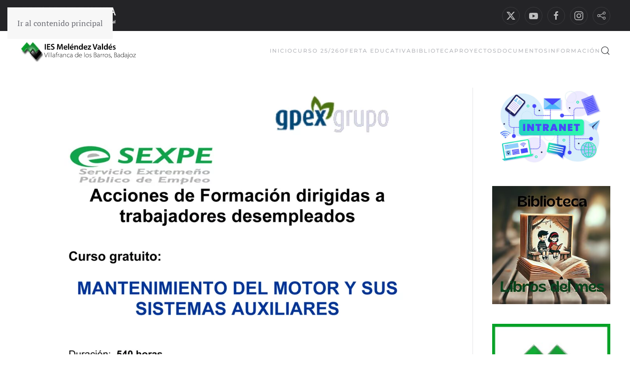

--- FILE ---
content_type: text/html; charset=UTF-8
request_url: https://iesmelendezval.educarex.es/curso-sexpe-en-el-ies-melendez-valdes/
body_size: 16222
content:
<!DOCTYPE html>
<html lang="es">
    <head>
        <meta charset="UTF-8">
        <meta name="viewport" content="width=device-width, initial-scale=1">
        <link rel="icon" href="/iesmelendezval/wp-content/uploads/sites/13/2023/04/MV3.png" sizes="any">
                <link rel="apple-touch-icon" href="/iesmelendezval/wp-content/themes/yootheme/packages/theme-wordpress/assets/images/apple-touch-icon.png">
                <title>Curso SEXPE en el IES Meléndez Valdés &#8211; IES Meléndez Valdés</title>
<meta name='robots' content='max-image-preview:large' />
<link rel='dns-prefetch' href='//ies.educarex.es' />
<link rel='dns-prefetch' href='//www.googletagmanager.com' />
<link rel="alternate" type="application/rss+xml" title="IES Meléndez Valdés &raquo; Feed" href="https://iesmelendezval.educarex.es/feed/" />
<link rel="alternate" type="text/calendar" title="IES Meléndez Valdés &raquo; iCal Feed" href="https://iesmelendezval.educarex.es/neventos/?ical=1" />
<link rel="alternate" title="oEmbed (JSON)" type="application/json+oembed" href="https://iesmelendezval.educarex.es/wp-json/oembed/1.0/embed?url=https%3A%2F%2Fiesmelendezval.educarex.es%2Fcurso-sexpe-en-el-ies-melendez-valdes%2F" />
<link rel="alternate" title="oEmbed (XML)" type="text/xml+oembed" href="https://iesmelendezval.educarex.es/wp-json/oembed/1.0/embed?url=https%3A%2F%2Fiesmelendezval.educarex.es%2Fcurso-sexpe-en-el-ies-melendez-valdes%2F&#038;format=xml" />
<style id='wp-emoji-styles-inline-css'>

	img.wp-smiley, img.emoji {
		display: inline !important;
		border: none !important;
		box-shadow: none !important;
		height: 1em !important;
		width: 1em !important;
		margin: 0 0.07em !important;
		vertical-align: -0.1em !important;
		background: none !important;
		padding: 0 !important;
	}
/*# sourceURL=wp-emoji-styles-inline-css */
</style>
<link rel='stylesheet' id='wp-block-library-css' href='https://iesmelendezval.educarex.es/wp-includes/css/dist/block-library/style.min.css?ver=6.9' media='all' />
<style id='global-styles-inline-css'>
:root{--wp--preset--aspect-ratio--square: 1;--wp--preset--aspect-ratio--4-3: 4/3;--wp--preset--aspect-ratio--3-4: 3/4;--wp--preset--aspect-ratio--3-2: 3/2;--wp--preset--aspect-ratio--2-3: 2/3;--wp--preset--aspect-ratio--16-9: 16/9;--wp--preset--aspect-ratio--9-16: 9/16;--wp--preset--color--black: #000000;--wp--preset--color--cyan-bluish-gray: #abb8c3;--wp--preset--color--white: #ffffff;--wp--preset--color--pale-pink: #f78da7;--wp--preset--color--vivid-red: #cf2e2e;--wp--preset--color--luminous-vivid-orange: #ff6900;--wp--preset--color--luminous-vivid-amber: #fcb900;--wp--preset--color--light-green-cyan: #7bdcb5;--wp--preset--color--vivid-green-cyan: #00d084;--wp--preset--color--pale-cyan-blue: #8ed1fc;--wp--preset--color--vivid-cyan-blue: #0693e3;--wp--preset--color--vivid-purple: #9b51e0;--wp--preset--gradient--vivid-cyan-blue-to-vivid-purple: linear-gradient(135deg,rgb(6,147,227) 0%,rgb(155,81,224) 100%);--wp--preset--gradient--light-green-cyan-to-vivid-green-cyan: linear-gradient(135deg,rgb(122,220,180) 0%,rgb(0,208,130) 100%);--wp--preset--gradient--luminous-vivid-amber-to-luminous-vivid-orange: linear-gradient(135deg,rgb(252,185,0) 0%,rgb(255,105,0) 100%);--wp--preset--gradient--luminous-vivid-orange-to-vivid-red: linear-gradient(135deg,rgb(255,105,0) 0%,rgb(207,46,46) 100%);--wp--preset--gradient--very-light-gray-to-cyan-bluish-gray: linear-gradient(135deg,rgb(238,238,238) 0%,rgb(169,184,195) 100%);--wp--preset--gradient--cool-to-warm-spectrum: linear-gradient(135deg,rgb(74,234,220) 0%,rgb(151,120,209) 20%,rgb(207,42,186) 40%,rgb(238,44,130) 60%,rgb(251,105,98) 80%,rgb(254,248,76) 100%);--wp--preset--gradient--blush-light-purple: linear-gradient(135deg,rgb(255,206,236) 0%,rgb(152,150,240) 100%);--wp--preset--gradient--blush-bordeaux: linear-gradient(135deg,rgb(254,205,165) 0%,rgb(254,45,45) 50%,rgb(107,0,62) 100%);--wp--preset--gradient--luminous-dusk: linear-gradient(135deg,rgb(255,203,112) 0%,rgb(199,81,192) 50%,rgb(65,88,208) 100%);--wp--preset--gradient--pale-ocean: linear-gradient(135deg,rgb(255,245,203) 0%,rgb(182,227,212) 50%,rgb(51,167,181) 100%);--wp--preset--gradient--electric-grass: linear-gradient(135deg,rgb(202,248,128) 0%,rgb(113,206,126) 100%);--wp--preset--gradient--midnight: linear-gradient(135deg,rgb(2,3,129) 0%,rgb(40,116,252) 100%);--wp--preset--font-size--small: 13px;--wp--preset--font-size--medium: 20px;--wp--preset--font-size--large: 36px;--wp--preset--font-size--x-large: 42px;--wp--preset--spacing--20: 0.44rem;--wp--preset--spacing--30: 0.67rem;--wp--preset--spacing--40: 1rem;--wp--preset--spacing--50: 1.5rem;--wp--preset--spacing--60: 2.25rem;--wp--preset--spacing--70: 3.38rem;--wp--preset--spacing--80: 5.06rem;--wp--preset--shadow--natural: 6px 6px 9px rgba(0, 0, 0, 0.2);--wp--preset--shadow--deep: 12px 12px 50px rgba(0, 0, 0, 0.4);--wp--preset--shadow--sharp: 6px 6px 0px rgba(0, 0, 0, 0.2);--wp--preset--shadow--outlined: 6px 6px 0px -3px rgb(255, 255, 255), 6px 6px rgb(0, 0, 0);--wp--preset--shadow--crisp: 6px 6px 0px rgb(0, 0, 0);}:where(.is-layout-flex){gap: 0.5em;}:where(.is-layout-grid){gap: 0.5em;}body .is-layout-flex{display: flex;}.is-layout-flex{flex-wrap: wrap;align-items: center;}.is-layout-flex > :is(*, div){margin: 0;}body .is-layout-grid{display: grid;}.is-layout-grid > :is(*, div){margin: 0;}:where(.wp-block-columns.is-layout-flex){gap: 2em;}:where(.wp-block-columns.is-layout-grid){gap: 2em;}:where(.wp-block-post-template.is-layout-flex){gap: 1.25em;}:where(.wp-block-post-template.is-layout-grid){gap: 1.25em;}.has-black-color{color: var(--wp--preset--color--black) !important;}.has-cyan-bluish-gray-color{color: var(--wp--preset--color--cyan-bluish-gray) !important;}.has-white-color{color: var(--wp--preset--color--white) !important;}.has-pale-pink-color{color: var(--wp--preset--color--pale-pink) !important;}.has-vivid-red-color{color: var(--wp--preset--color--vivid-red) !important;}.has-luminous-vivid-orange-color{color: var(--wp--preset--color--luminous-vivid-orange) !important;}.has-luminous-vivid-amber-color{color: var(--wp--preset--color--luminous-vivid-amber) !important;}.has-light-green-cyan-color{color: var(--wp--preset--color--light-green-cyan) !important;}.has-vivid-green-cyan-color{color: var(--wp--preset--color--vivid-green-cyan) !important;}.has-pale-cyan-blue-color{color: var(--wp--preset--color--pale-cyan-blue) !important;}.has-vivid-cyan-blue-color{color: var(--wp--preset--color--vivid-cyan-blue) !important;}.has-vivid-purple-color{color: var(--wp--preset--color--vivid-purple) !important;}.has-black-background-color{background-color: var(--wp--preset--color--black) !important;}.has-cyan-bluish-gray-background-color{background-color: var(--wp--preset--color--cyan-bluish-gray) !important;}.has-white-background-color{background-color: var(--wp--preset--color--white) !important;}.has-pale-pink-background-color{background-color: var(--wp--preset--color--pale-pink) !important;}.has-vivid-red-background-color{background-color: var(--wp--preset--color--vivid-red) !important;}.has-luminous-vivid-orange-background-color{background-color: var(--wp--preset--color--luminous-vivid-orange) !important;}.has-luminous-vivid-amber-background-color{background-color: var(--wp--preset--color--luminous-vivid-amber) !important;}.has-light-green-cyan-background-color{background-color: var(--wp--preset--color--light-green-cyan) !important;}.has-vivid-green-cyan-background-color{background-color: var(--wp--preset--color--vivid-green-cyan) !important;}.has-pale-cyan-blue-background-color{background-color: var(--wp--preset--color--pale-cyan-blue) !important;}.has-vivid-cyan-blue-background-color{background-color: var(--wp--preset--color--vivid-cyan-blue) !important;}.has-vivid-purple-background-color{background-color: var(--wp--preset--color--vivid-purple) !important;}.has-black-border-color{border-color: var(--wp--preset--color--black) !important;}.has-cyan-bluish-gray-border-color{border-color: var(--wp--preset--color--cyan-bluish-gray) !important;}.has-white-border-color{border-color: var(--wp--preset--color--white) !important;}.has-pale-pink-border-color{border-color: var(--wp--preset--color--pale-pink) !important;}.has-vivid-red-border-color{border-color: var(--wp--preset--color--vivid-red) !important;}.has-luminous-vivid-orange-border-color{border-color: var(--wp--preset--color--luminous-vivid-orange) !important;}.has-luminous-vivid-amber-border-color{border-color: var(--wp--preset--color--luminous-vivid-amber) !important;}.has-light-green-cyan-border-color{border-color: var(--wp--preset--color--light-green-cyan) !important;}.has-vivid-green-cyan-border-color{border-color: var(--wp--preset--color--vivid-green-cyan) !important;}.has-pale-cyan-blue-border-color{border-color: var(--wp--preset--color--pale-cyan-blue) !important;}.has-vivid-cyan-blue-border-color{border-color: var(--wp--preset--color--vivid-cyan-blue) !important;}.has-vivid-purple-border-color{border-color: var(--wp--preset--color--vivid-purple) !important;}.has-vivid-cyan-blue-to-vivid-purple-gradient-background{background: var(--wp--preset--gradient--vivid-cyan-blue-to-vivid-purple) !important;}.has-light-green-cyan-to-vivid-green-cyan-gradient-background{background: var(--wp--preset--gradient--light-green-cyan-to-vivid-green-cyan) !important;}.has-luminous-vivid-amber-to-luminous-vivid-orange-gradient-background{background: var(--wp--preset--gradient--luminous-vivid-amber-to-luminous-vivid-orange) !important;}.has-luminous-vivid-orange-to-vivid-red-gradient-background{background: var(--wp--preset--gradient--luminous-vivid-orange-to-vivid-red) !important;}.has-very-light-gray-to-cyan-bluish-gray-gradient-background{background: var(--wp--preset--gradient--very-light-gray-to-cyan-bluish-gray) !important;}.has-cool-to-warm-spectrum-gradient-background{background: var(--wp--preset--gradient--cool-to-warm-spectrum) !important;}.has-blush-light-purple-gradient-background{background: var(--wp--preset--gradient--blush-light-purple) !important;}.has-blush-bordeaux-gradient-background{background: var(--wp--preset--gradient--blush-bordeaux) !important;}.has-luminous-dusk-gradient-background{background: var(--wp--preset--gradient--luminous-dusk) !important;}.has-pale-ocean-gradient-background{background: var(--wp--preset--gradient--pale-ocean) !important;}.has-electric-grass-gradient-background{background: var(--wp--preset--gradient--electric-grass) !important;}.has-midnight-gradient-background{background: var(--wp--preset--gradient--midnight) !important;}.has-small-font-size{font-size: var(--wp--preset--font-size--small) !important;}.has-medium-font-size{font-size: var(--wp--preset--font-size--medium) !important;}.has-large-font-size{font-size: var(--wp--preset--font-size--large) !important;}.has-x-large-font-size{font-size: var(--wp--preset--font-size--x-large) !important;}
/*# sourceURL=global-styles-inline-css */
</style>

<style id='classic-theme-styles-inline-css'>
/*! This file is auto-generated */
.wp-block-button__link{color:#fff;background-color:#32373c;border-radius:9999px;box-shadow:none;text-decoration:none;padding:calc(.667em + 2px) calc(1.333em + 2px);font-size:1.125em}.wp-block-file__button{background:#32373c;color:#fff;text-decoration:none}
/*# sourceURL=/wp-includes/css/classic-themes.min.css */
</style>
<link rel='stylesheet' id='editorskit-frontend-css' href='https://iesmelendezval.educarex.es/wp-content/plugins/block-options/build/style.build.css?ver=new' media='all' />
<link rel='stylesheet' id='wpos-magnific-style-css' href='https://ies.educarex.es/iesmelendezval/wp-content/plugins/album-and-image-gallery-plus-lightbox-pro/assets/css/magnific-popup.css?ver=1.8' media='all' />
<link rel='stylesheet' id='wpos-ilightbox-style-css' href='https://ies.educarex.es/iesmelendezval/wp-content/plugins/album-and-image-gallery-plus-lightbox-pro/assets/css/lightbox.css?ver=1.8' media='all' />
<link rel='stylesheet' id='wpos-slick-style-css' href='https://ies.educarex.es/iesmelendezval/wp-content/plugins/album-and-image-gallery-plus-lightbox-pro/assets/css/slick.css?ver=1.8' media='all' />
<link rel='stylesheet' id='aigpl-pro-public-css-css' href='https://ies.educarex.es/iesmelendezval/wp-content/plugins/album-and-image-gallery-plus-lightbox-pro/assets/css/aigpl-pro-public.min.css?ver=1.8' media='all' />
<link rel='stylesheet' id='wp-show-posts-css' href='https://iesmelendezval.educarex.es/wp-content/plugins/wp-show-posts/css/wp-show-posts-min.css?ver=1.1.6' media='all' />
<link rel='stylesheet' id='widgetopts-styles-css' href='https://iesmelendezval.educarex.es/wp-content/plugins/widget-options/assets/css/widget-options.css?ver=4.1.3' media='all' />
<link rel='stylesheet' id='chld_thm_cfg_child-css' href='https://iesmelendezval.educarex.es/wp-content/themes/yootheme-educarex/style.css?ver=6.9' media='all' />
<link rel='stylesheet' id='slb_core-css' href='https://iesmelendezval.educarex.es/wp-content/plugins/simple-lightbox/client/css/app.css?ver=2.9.4' media='all' />
<link href="https://ies.educarex.es/iesmelendezval/wp-content/themes/yootheme/css/theme.css?ver=1768214152" rel="stylesheet">

<!-- Fragmento de código de la etiqueta de Google (gtag.js) añadida por Site Kit -->
<!-- Fragmento de código de Google Analytics añadido por Site Kit -->
<script src="https://www.googletagmanager.com/gtag/js?id=GT-K4CRT4D" id="google_gtagjs-js" async></script>
<script id="google_gtagjs-js-after">
window.dataLayer = window.dataLayer || [];function gtag(){dataLayer.push(arguments);}
gtag("set","linker",{"domains":["iesmelendezval.educarex.es"]});
gtag("js", new Date());
gtag("set", "developer_id.dZTNiMT", true);
gtag("config", "GT-K4CRT4D");
//# sourceURL=google_gtagjs-js-after
</script>
<link rel="https://api.w.org/" href="https://iesmelendezval.educarex.es/wp-json/" /><link rel="alternate" title="JSON" type="application/json" href="https://iesmelendezval.educarex.es/wp-json/wp/v2/posts/3001" /><link rel="EditURI" type="application/rsd+xml" title="RSD" href="https://iesmelendezval.educarex.es/xmlrpc.php?rsd" />
<meta name="generator" content="WordPress 6.9" />
<link rel="canonical" href="https://iesmelendezval.educarex.es/curso-sexpe-en-el-ies-melendez-valdes/" />
<link rel='shortlink' href='https://iesmelendezval.educarex.es/?p=3001' />
<meta name="generator" content="Site Kit by Google 1.170.0" /><meta name="tec-api-version" content="v1"><meta name="tec-api-origin" content="https://iesmelendezval.educarex.es"><link rel="alternate" href="https://iesmelendezval.educarex.es/wp-json/tribe/events/v1/" /><noscript><style>.lazyload[data-src]{display:none !important;}</style></noscript><style>.lazyload{background-image:none !important;}.lazyload:before{background-image:none !important;}</style><script src="https://ies.educarex.es/iesmelendezval/wp-content/themes/yootheme/vendor/assets/uikit/dist/js/uikit.min.js?ver=4.5.33"></script>
<script src="https://ies.educarex.es/iesmelendezval/wp-content/themes/yootheme/vendor/assets/uikit/dist/js/uikit-icons-fuse.min.js?ver=4.5.33"></script>
<script src="https://ies.educarex.es/iesmelendezval/wp-content/themes/yootheme/js/theme.js?ver=4.5.33"></script>
<script>window.yootheme ||= {}; var $theme = yootheme.theme = {"i18n":{"close":{"label":"Cerrar","0":"yootheme"},"totop":{"label":"Back to top","0":"yootheme"},"marker":{"label":"Open","0":"yootheme"},"navbarToggleIcon":{"label":"Abrir el men\u00fa","0":"yootheme"},"paginationPrevious":{"label":"P\u00e1gina anterior","0":"yootheme"},"paginationNext":{"label":"P\u00e1gina siguiente","0":"yootheme"},"searchIcon":{"toggle":"B\u00fasqueda abierta","submit":"Enviar b\u00fasqueda"},"slider":{"next":"Diapositiva siguiente","previous":"Diapositiva anterior","slideX":"Diapositiva %s","slideLabel":"%s de %s"},"slideshow":{"next":"Diapositiva siguiente","previous":"Diapositiva anterior","slideX":"Diapositiva %s","slideLabel":"%s de %s"},"lightboxPanel":{"next":"Diapositiva siguiente","previous":"Diapositiva anterior","slideLabel":"%s de %s","close":"Cerrar"}}};</script>
<script>document.addEventListener("DOMContentLoaded", function() {
    // Obtener todos los enlaces con la clase "ect-events-read-more"
    let enlaces = document.querySelectorAll(".ect-events-read-more");

   for (var i = 0; i < enlaces.length; i++) {
      enlaces[i].textContent = "Más información";
    }
  });</script><link rel="icon" href="https://ies.educarex.es/iesmelendezval/wp-content/uploads/sites/13/2025/06/cropped-Plano-32x32.jpg" sizes="32x32" />
<link rel="icon" href="https://ies.educarex.es/iesmelendezval/wp-content/uploads/sites/13/2025/06/cropped-Plano-192x192.jpg" sizes="192x192" />
<link rel="apple-touch-icon" href="https://ies.educarex.es/iesmelendezval/wp-content/uploads/sites/13/2025/06/cropped-Plano-180x180.jpg" />
<meta name="msapplication-TileImage" content="https://ies.educarex.es/iesmelendezval/wp-content/uploads/sites/13/2025/06/cropped-Plano-270x270.jpg" />
		<style id="wp-custom-css">
			

@media (min-width:600px) {
.columna-cuerpo-left{
	flex: 75% !important;
}

.columna-right{
	flex: 25% !important;
}

}
a.mwm_rrss.mwm_twitter{
	background-color:black;
	
}
a:hover.mwm_rrss.mwm_twitter{
	background-color:green;
	
}

.uagb-post-grid .wp-block-button.uagb-post__text.uagb-post__cta .uagb-text-link.wp-block-button__link {
    color: #666666 ;
    background: transparent;
    border-top-width: 1px;
    border-left-width: 1px;
    border-right-width: 1px;
    border-bottom-width: 1px;
    border-top-left-radius: 30px;
    border-top-right-radius: 30px;
    border-bottom-left-radius: 30px;
    border-bottom-right-radius: 30px;
    border-style: solid !important;

}

.uagb-post-grid .wp-block-button.uagb-post__text.uagb-post__cta .uagb-text-link.wp-block-button__link:hover{
	color:#000000;
	text-decoration:none;

}
.tribe-events-widget .tribe-events-widget-events-list__view-more-link {
    color: #2d2e33 !important;
}

.wp-block-file:not(.wp-element-button) {
    font-size: 1em;
}
.ect-rate-area {
    display:none !important;
}


@media only screen and (max-width: 767px) {
  #ect-events-list-content .ect-list-post-left .ect-list-date {
    height: 1em !important;
		opacity:0.7;
		
}
}		</style>
		    </head>
    <body class="wp-singular post-template-default single single-post postid-3001 single-format-standard wp-theme-yootheme wp-child-theme-yootheme-educarex tribe-no-js metaslider-plugin">

        
        <div class="uk-hidden-visually uk-notification uk-notification-top-left uk-width-auto">
            <div class="uk-notification-message">
                <a href="#tm-main" class="uk-link-reset">Ir al contenido principal</a>
            </div>
        </div>

                <div class="tm-page-container uk-clearfix">

            
            
        
        
        <div class="tm-page uk-margin-auto">

                        


<header class="tm-header-mobile uk-hidden@s">


    
        <div class="uk-navbar-container">

            <div class="uk-container uk-container-expand">
                <nav class="uk-navbar" uk-navbar="{&quot;align&quot;:&quot;left&quot;,&quot;container&quot;:&quot;.tm-header-mobile&quot;,&quot;boundary&quot;:&quot;.tm-header-mobile .uk-navbar-container&quot;}">

                                        <div class="uk-navbar-left ">

                                                    <a href="https://iesmelendezval.educarex.es/" aria-label="Volver al inicio" class="uk-logo uk-navbar-item">
    <picture>
<source type="image/webp"  sizes="(min-width: 241px) 241px" data-srcset="/iesmelendezval/wp-content/themes/yootheme/cache/21/logo_ies_melendez_valdes2-21e33650.webp 240w, /iesmelendezval/wp-content/themes/yootheme/cache/3e/logo_ies_melendez_valdes2-3eb384bc.webp 241w">
<img alt="IES MELÉNDEZ VALDÉS" loading="eager" src="[data-uri]" width="241" height="51" data-src="/iesmelendezval/wp-content/themes/yootheme/cache/22/logo_ies_melendez_valdes2-22641336.png" decoding="async" class="lazyload" data-eio-rwidth="241" data-eio-rheight="51">
</picture><noscript><img alt="IES MELÉNDEZ VALDÉS" loading="eager" src="/iesmelendezval/wp-content/themes/yootheme/cache/22/logo_ies_melendez_valdes2-22641336.png" width="241" height="51" data-eio="l"></noscript></a>                        
                        
                        
                    </div>
                    
                    
                    
                </nav>
            </div>

        </div>

    



</header>


<div class="tm-toolbar tm-toolbar-default uk-visible@s">
    <div class="uk-container uk-flex uk-flex-middle uk-container-expand">

                <div>
            <div class="uk-grid-medium uk-child-width-auto uk-flex-middle" uk-grid="margin: uk-margin-small-top">

                                <div>
<div class="uk-panel widget widget_media_image" id="media_image-3">

    
    <img width="200" height="43" src="[data-uri]" class="image wp-image-9539  attachment-full size-full lazyload" alt="" style="max-width: 100%; height: auto;" title="Logo Junta de Extremadura" decoding="async" data-src="https://ies.educarex.es/iesmelendezval/wp-content/uploads/sites/13/2023/10/nuevoLogoJuntaex-e1710850684635.png" data-eio-rwidth="200" data-eio-rheight="43" /><noscript><img width="200" height="43" src="https://ies.educarex.es/iesmelendezval/wp-content/uploads/sites/13/2023/10/nuevoLogoJuntaex-e1710850684635.png" class="image wp-image-9539  attachment-full size-full" alt="" style="max-width: 100%; height: auto;" title="Logo Junta de Extremadura" decoding="async" data-eio="l" /></noscript>
</div>
</div>                
                
            </div>
        </div>
        
                <div class="uk-margin-auto-left">
            <div class="uk-grid-medium uk-child-width-auto uk-flex-middle" uk-grid="margin: uk-margin-small-top">
                <div>
<div class="uk-panel">

    
    <ul class="uk-grid uk-flex-inline uk-flex-middle uk-flex-nowrap uk-grid-small">                    <li><a href="https://twitter.com/iesmelendezval?lang=es" class="uk-preserve-width uk-icon-button" rel="noreferrer" target="_blank"><span uk-icon="icon: x;"></span></a></li>
                    <li><a href="https://www.youtube.com/@iesmelendezvaldes4917/featured" class="uk-preserve-width uk-icon-button" rel="noreferrer" target="_blank"><span uk-icon="icon: youtube;"></span></a></li>
                    <li><a href="https://www.facebook.com/iesmelendezvaldes/?locale=es_ES" class="uk-preserve-width uk-icon-button" rel="noreferrer" target="_blank"><span uk-icon="icon: facebook;"></span></a></li>
                    <li><a href="https://www.instagram.com/ies.melendezvaldes/" class="uk-preserve-width uk-icon-button" rel="noreferrer" target="_blank"><span uk-icon="icon: instagram;"></span></a></li>
                    <li><a class="uk-preserve-width uk-icon-button" rel="noreferrer" target="_blank"><span uk-icon="icon: social;"></span></a></li>
            </ul>
</div>
</div>            </div>
        </div>
        
    </div>
</div>

<header class="tm-header uk-visible@s">



        <div uk-sticky media="@s" cls-active="uk-navbar-sticky" sel-target=".uk-navbar-container">
    
        <div class="uk-navbar-container">

            <div class="uk-container uk-container-expand">
                <nav class="uk-navbar" uk-navbar="{&quot;align&quot;:&quot;left&quot;,&quot;container&quot;:&quot;.tm-header &gt; [uk-sticky]&quot;,&quot;boundary&quot;:&quot;.tm-header .uk-navbar-container&quot;}">

                                        <div class="uk-navbar-left ">

                                                    <a href="https://iesmelendezval.educarex.es/" aria-label="Volver al inicio" class="uk-logo uk-navbar-item">
    <picture>
<source type="image/webp"  sizes="(min-width: 241px) 241px" data-srcset="/iesmelendezval/wp-content/themes/yootheme/cache/21/logo_ies_melendez_valdes2-21e33650.webp 240w, /iesmelendezval/wp-content/themes/yootheme/cache/3e/logo_ies_melendez_valdes2-3eb384bc.webp 241w">
<img alt="IES MELÉNDEZ VALDÉS" loading="eager" src="[data-uri]" width="241" height="51" data-src="/iesmelendezval/wp-content/themes/yootheme/cache/22/logo_ies_melendez_valdes2-22641336.png" decoding="async" class="lazyload" data-eio-rwidth="241" data-eio-rheight="51">
</picture><noscript><img alt="IES MELÉNDEZ VALDÉS" loading="eager" src="/iesmelendezval/wp-content/themes/yootheme/cache/22/logo_ies_melendez_valdes2-22641336.png" width="241" height="51" data-eio="l"></noscript></a>                        
                        
                        
                    </div>
                    
                    
                                        <div class="uk-navbar-right">

                                                    
<ul class="uk-navbar-nav" uk-scrollspy-nav="closest: li; scroll: true; target: &gt; * &gt; a[href];">
    
	<li class="menu-item menu-item-type-post_type menu-item-object-page menu-item-home"><a href="https://iesmelendezval.educarex.es/">INICIO</a></li>
	<li class="menu-item menu-item-type-custom menu-item-object-custom menu-item-has-children uk-parent"><a role="button">CURSO 25/26</a>
	<div class="uk-drop uk-navbar-dropdown" mode="hover" pos="bottom-left"><div><ul class="uk-nav uk-navbar-dropdown-nav">

		<li class="menu-item menu-item-type-custom menu-item-object-custom"><a href="https://view.genially.com/64f5c2ac9275ab0011088c22/presentation-curso-2526-ies-mv-organizacion-y-funcionamiento">Presentación sobre la organización y funcionamiento del centro</a></li>
		<li class="menu-item menu-item-type-custom menu-item-object-custom"><a href="https://drive.google.com/file/d/1ItLfTNHVuJ_N0nVbdyI3A77NtB_U8S4u/view?usp=sharing">CALENDARIO ESCOLAR 2025/26</a></li>
		<li class="menu-item menu-item-type-custom menu-item-object-custom"><a href="https://drive.google.com/file/d/1qafdlK0NZ5GArowQDntAkQHFaokaY0aN/view?usp=sharing">PLANIFICACIÓN DEL CURSO</a></li>
		<li class="menu-item menu-item-type-custom menu-item-object-custom"><a href="https://drive.google.com/file/d/1RPNLe8Teltx3HiFVMUsAiQP9N68t0iAV/view?usp=sharing">TUTORÍAS Y HORARIOS TUTORES</a></li>
		<li class="menu-item menu-item-type-custom menu-item-object-custom"><a href="https://drive.google.com/file/d/1bWynbZSOrY8ZlKZmyFa32Ny4ejptKSkw/view?usp=sharing">HORARIOS ATENCIÓN A FAMILIAS DEL PROFESORADO</a></li>
		<li class="menu-item menu-item-type-custom menu-item-object-custom"><a href="https://iesmelendezval.educarex.es/libros-de-texto-curso-2025-2026/">LIBROS DE TEXTO</a></li>
		<li class="menu-item menu-item-type-post_type menu-item-object-post"><a href="https://iesmelendezval.educarex.es/calendario-de-actividades-extraescolares-y-complementarias/">CALENDARIO DE ACTIVIDADES EXTRAESCOLARES Y COMPLEMENTARIAS</a></li>
		<li class="menu-item menu-item-type-post_type menu-item-object-page menu-item-has-children uk-parent"><a href="https://iesmelendezval.educarex.es/orientacion-academica/">ORIENTACIÓN ACADÉMICA</a>
		<ul class="uk-nav-sub">

			<li class="menu-item menu-item-type-custom menu-item-object-custom"><a href="https://elorienta.com/movil//?yafxb=03756">PROGRAMA "EL ORIENTA" 2023/24</a></li></ul></li></ul></div></div></li>
	<li class="menu-item menu-item-type-custom menu-item-object-custom menu-item-has-children uk-parent"><a role="button">OFERTA EDUCATIVA</a>
	<div class="uk-drop uk-navbar-dropdown" mode="hover" pos="bottom-left"><div><ul class="uk-nav uk-navbar-dropdown-nav">

		<li class="menu-item menu-item-type-post_type menu-item-object-page"><a href="https://iesmelendezval.educarex.es/oferta-formativa-eso-y-bachillerato-ies-melendez-valdes/">ESO Y BACHILLERATO</a></li>
		<li class="menu-item menu-item-type-custom menu-item-object-custom menu-item-has-children uk-parent"><a>FP</a>
		<ul class="uk-nav-sub">

			<li class="menu-item menu-item-type-post_type menu-item-object-page"><a href="https://iesmelendezval.educarex.es/nuestros-ciclos-formativos/">►NUESTROS CICLOS FORMATIVOS</a></li>
			<li class="menu-item menu-item-type-post_type menu-item-object-page"><a href="https://iesmelendezval.educarex.es/formacion-profesional-dual/">►Nuestra FP DUAL</a></li>
			<li class="menu-item menu-item-type-taxonomy menu-item-object-category menu-item-has-children uk-parent"><a href="https://iesmelendezval.educarex.es/category/pruebas-de-acceso-a-ciclos-formativos/">►Acceso a Ciclos Formativos</a>
			<ul>

				<li class="menu-item menu-item-type-custom menu-item-object-custom"><a href="https://www.educarex.es/eda/pruebas-libres-fp.html">Pruebas Libres FP</a></li></ul></li>
			<li class="menu-item menu-item-type-post_type menu-item-object-page"><a href="https://iesmelendezval.educarex.es/documentos-fp-y-tutores-fct-2/">►DOCUMENTOS FP y TUTORES/AS FCT</a></li></ul></li></ul></div></div></li>
	<li class="menu-item menu-item-type-custom menu-item-object-custom menu-item-has-children uk-parent"><a>BIBLIOTECA</a>
	<div class="uk-drop uk-navbar-dropdown"><div><ul class="uk-nav uk-navbar-dropdown-nav">

		<li class="menu-item menu-item-type-post_type menu-item-object-post"><a href="https://iesmelendezval.educarex.es/informacion-bibliotecaria/">INFORMACIÓN BIBLIOTECARIA</a></li>
		<li class="menu-item menu-item-type-post_type menu-item-object-post"><a href="https://iesmelendezval.educarex.es/tertulias-literarias-curso-2025-26/">TERTULIAS LITERARIAS CURSO 2025/26</a></li>
		<li class="menu-item menu-item-type-post_type menu-item-object-page"><a href="https://iesmelendezval.educarex.es/biblioteca/">Noticias Biblioteca</a></li>
		<li class="menu-item menu-item-type-custom menu-item-object-custom"><a href="https://abiex.educarex.es/">Búsqueda en Nuestra Biblioteca</a></li>
		<li class="menu-item menu-item-type-custom menu-item-object-custom"><a href="https://forms.gle/MM26ZJfu2HdYXW3e9">Consultas, Sugerencias y Reclamaciones</a></li>
		<li class="menu-item menu-item-type-custom menu-item-object-custom"><a href="https://iesmelendezval.educarex.es/prestamos-de-libros-medidas-anti-covid-19/">Prestamos Bibliotecarios</a></li>
		<li class="menu-item menu-item-type-custom menu-item-object-custom"><a href="https://docs.google.com/spreadsheets/d/129xDQE0zU9RZmaSuHUcDh63vTT9OSYvA/edit#gid=912364337" uk-scroll>Libros Viajeros</a></li>
		<li class="menu-item menu-item-type-post_type menu-item-object-page"><a href="https://iesmelendezval.educarex.es/proyecto-literatubers/">Proyecto Literatubers</a></li>
		<li class="menu-item menu-item-type-post_type menu-item-object-post"><a href="https://iesmelendezval.educarex.es/plan-de-actuacion-bibliotecaria-por-sebastian-merino/">Plan de Actuación Bibliotecaria</a></li>
		<li class="menu-item menu-item-type-custom menu-item-object-custom"><a href="https://librarium.educarex.es/opac/#indice" uk-scroll>LIBRARIUM</a></li>
		<li class="menu-item menu-item-type-taxonomy menu-item-object-category"><a href="https://iesmelendezval.educarex.es/category/biblioteca-2/libros-del-mes/">LIBROS DEL MES</a></li></ul></div></div></li>
	<li class="menu-item menu-item-type-custom menu-item-object-custom menu-item-has-children uk-parent"><a href="https://sites.google.com/educarex.es/proyectosmelendezvaldes/inicio">PROYECTOS</a>
	<div class="uk-drop uk-navbar-dropdown"><div><ul class="uk-nav uk-navbar-dropdown-nav">

		<li class="menu-item menu-item-type-custom menu-item-object-custom"><a href="https://radioedu.educarex.es/ondamv/">RadioEdu "OndaMV"</a></li>
		<li class="menu-item menu-item-type-custom menu-item-object-custom"><a href="https://leemosenlibrarium.blogspot.com/">LIBRARIUM</a></li>
		<li class="menu-item menu-item-type-custom menu-item-object-custom"><a href="https://iesmelendezval.educarex.es/index.php/el-rincon-de-la-biblioteca">REBEX</a></li>
		<li class="menu-item menu-item-type-custom menu-item-object-custom"><a href="https://citevillafrancasteam.blogspot.com/">CITE STEAM</a></li>
		<li class="menu-item menu-item-type-custom menu-item-object-custom"><a href="https://colaboramv.blogspot.com/?fbclid=IwAR26oUBWEf-P5oLbXSz7jah1GUB7Fd6AeWdzZpyoGW7k_Nq7KIaEFczWHOY">CITE COLABORATIVO</a></li>
		<li class="menu-item menu-item-type-custom menu-item-object-custom"><a href="https://fndmv.blogspot.com/">FORO NATIVOS DIGITALES</a></li>
		<li class="menu-item menu-item-type-custom menu-item-object-custom"><a href="https://sites.google.com/educarex.es/erasmusplusiesmv/inicio">ERASMUS PLUS</a></li>
		<li class="menu-item menu-item-type-custom menu-item-object-custom"><a href="https://sites.google.com/educarex.es/aulafuturoiesmv/inicio">AULA DEL FUTURO</a></li>
		<li class="menu-item menu-item-type-post_type menu-item-object-post"><a href="https://iesmelendezval.educarex.es/nuevo-equipamiento-para-el-nuevo-aula-ateca-del-centro/">AULA ATECA</a></li>
		<li class="menu-item menu-item-type-post_type menu-item-object-page"><a href="https://iesmelendezval.educarex.es/ludoteca/">LUDOTECA</a></li>
		<li class="menu-item menu-item-type-post_type menu-item-object-page"><a href="https://iesmelendezval.educarex.es/aula-de-emprendimiento/">Aula de Emprendimiento</a></li>
		<li class="menu-item menu-item-type-post_type menu-item-object-page"><a href="https://iesmelendezval.educarex.es/seccion-bilingue-ingles/">PROYECTO BILINGÜE (Inglés)</a></li>
		<li class="menu-item menu-item-type-custom menu-item-object-custom"><a href="https://sites.google.com/educarex.es/rededucacionysaludemocionalmv/actividades-2425">RED EMOCIONAL</a></li></ul></div></div></li>
	<li class="menu-item menu-item-type-custom menu-item-object-custom menu-item-has-children uk-parent"><a>DOCUMENTOS</a>
	<div class="uk-drop uk-navbar-dropdown"><div><ul class="uk-nav uk-navbar-dropdown-nav">

		<li class="menu-item menu-item-type-post_type menu-item-object-page"><a href="https://iesmelendezval.educarex.es/programaciones-y-documentos-curso-2023-2024/">Programaciones y Documentos de Centro</a></li>
		<li class="menu-item menu-item-type-post_type menu-item-object-page"><a href="https://iesmelendezval.educarex.es/documentos-fp-y-tutores-fct-2/">Documentos FP y Tutores-as FCT</a></li></ul></div></div></li>
	<li class="menu-item menu-item-type-custom menu-item-object-custom menu-item-has-children uk-parent"><a>INFORMACIÓN</a>
	<div class="uk-drop uk-navbar-dropdown"><div><ul class="uk-nav uk-navbar-dropdown-nav">

		<li class="menu-item menu-item-type-post_type menu-item-object-page"><a href="https://iesmelendezval.educarex.es/el-centro/">EL CENTRO</a></li>
		<li class="menu-item menu-item-type-post_type menu-item-object-post"><a href="https://iesmelendezval.educarex.es/villafranca-de-los-barros-2/">Villafranca de los Barros</a></li>
		<li class="menu-item menu-item-type-post_type menu-item-object-page"><a href="https://iesmelendezval.educarex.es/informacion/">Contactos</a></li></ul></div></div></li></ul>


    <a class="uk-navbar-toggle" href="#search-0-search" uk-search-icon uk-toggle></a>

    <div uk-modal id="search-0-search" class="uk-modal">
        <div class="uk-modal-dialog uk-modal-body">

            
            
                <form id="search-0" action="https://iesmelendezval.educarex.es/" method="get" role="search" class="uk-search uk-width-1-1 uk-search-medium"><span uk-search-icon></span><input name="s" placeholder="Búsqueda" required aria-label="Búsqueda" type="search" class="uk-search-input" autofocus></form>
                
            
        </div>
    </div>

                        
                                                                            
                    </div>
                    
                </nav>
            </div>

        </div>

        </div>
    







</header>

            
            
            <main id="tm-main"  class="tm-main uk-section uk-section-default" uk-height-viewport="expand: true">

                                <div class="uk-container">

                    
                    <div class="uk-grid uk-grid-divider" uk-grid>
                        <div class="uk-width-expand@m">

                    
                            
                
<article id="post-3001" class="uk-article post-3001 post type-post status-publish format-standard has-post-thumbnail hentry category-generales" typeof="Article" vocab="https://schema.org/">

    <meta property="name" content="Curso SEXPE en el IES Meléndez Valdés">
    <meta property="author" typeof="Person" content="Adminropace">
    <meta property="dateModified" content="2011-12-29T12:32:21+01:00">
    <meta class="uk-margin-remove-adjacent" property="datePublished" content="2011-12-29T12:32:21+01:00">

        
            <div class="uk-text-center uk-margin-medium-top" property="image" typeof="ImageObject">
            <meta property="url" content="https://ies.educarex.es/iesmelendezval/wp-content/uploads/sites/13/2011/12/curso_sexpe_melendez_valdes.jpg">
                            <picture>
<source type="image/webp"  sizes="(min-width: 698px) 698px" data-srcset="https://iesmelendezval.educarex.es/wp-json/yootheme/image?src=%7B%22file%22%3A%22wp-content%2Fuploads%2Fsites%2F13%2F2011%2F12%2Fcurso_sexpe_melendez_valdes.jpg%22%2C%22type%22%3A%22webp%2C85%22%2C%22thumbnail%22%3A%22%2C%22%7D&amp;hash=ccda16db 698w">
<img loading="lazy" alt="curso_sexpe_melendez_valdes" src="[data-uri]" width="698" height="989" data-src="/iesmelendezval/wp-content/themes/yootheme/cache/1a/curso_sexpe_melendez_valdes-1ab150f9.jpeg" decoding="async" class="lazyload" data-eio-rwidth="698" data-eio-rheight="989">
</picture><noscript><img loading="lazy" alt="curso_sexpe_melendez_valdes" src="/iesmelendezval/wp-content/themes/yootheme/cache/1a/curso_sexpe_melendez_valdes-1ab150f9.jpeg" width="698" height="989" data-eio="l"></noscript>                    </div>
    
        
    
        
        <h1 property="headline" class="uk-margin-top uk-margin-remove-bottom uk-article-title">Curso SEXPE en el IES Meléndez Valdés</h1>
                            <p class="uk-margin-top uk-margin-remove-bottom uk-article-meta">
                Escrito por <a href="https://iesmelendezval.educarex.es/author/rpalomoc01/">Adminropace</a> en <time datetime="2011-12-29T12:32:21+01:00"></time>.                Publicado en <a href="https://iesmelendezval.educarex.es/category/general/generales/" rel="category tag">Generales</a>.                            </p>
                
        
        
                    <div class="uk-margin-medium-top" property="text">

                
                                    <div style="text-align: center">
</div>
                
                
            </div>
        
        
        
                <nav class="uk-margin-medium">
            <ul class="uk-pagination uk-margin-remove-bottom">
                                <li><a href="https://iesmelendezval.educarex.es/curso-qmanejo-y-recursos-a-traves-de-la-pdi-para-educacion-secundariaq/" rel="prev"><span uk-pagination-previous></span> Anterior</a></li>
                                                <li class="uk-margin-auto-left"><a href="https://iesmelendezval.educarex.es/nuevas-publicaciones-del-profesor-de-filosofia-juan-pedro-vinuela/" rel="next">Siguiente <span uk-pagination-next></span></a></li>
                            </ul>
        </nav>
        
        
    
</article>
        
                                                </div>

                        
<aside id="tm-sidebar" class="tm-sidebar uk-width-1-4@m">
    
<div class="uk-grid uk-child-width-1-1" uk-grid>    <div>
<div class="uk-panel uk-text-center widget widget_media_image" id="media_image-17">

    
    <a href="https://sites.google.com/educarex.es/intranetmelendez/"><img width="1200" height="800" src="[data-uri]" class="image wp-image-10252  attachment-full size-full lazyload" alt="" style="max-width: 100%; height: auto;" decoding="async"   data-src="https://ies.educarex.es/iesmelendezval/wp-content/uploads/sites/13/2024/01/7063763.jpg" data-srcset="https://ies.educarex.es/iesmelendezval/wp-content/uploads/sites/13/2024/01/7063763.jpg 1200w, https://ies.educarex.es/iesmelendezval/wp-content/uploads/sites/13/2024/01/7063763-600x400.jpg 600w, https://ies.educarex.es/iesmelendezval/wp-content/uploads/sites/13/2024/01/7063763-768x512.jpg 768w" data-sizes="auto" data-eio-rwidth="1200" data-eio-rheight="800" /><noscript><img width="1200" height="800" src="https://ies.educarex.es/iesmelendezval/wp-content/uploads/sites/13/2024/01/7063763.jpg" class="image wp-image-10252  attachment-full size-full" alt="" style="max-width: 100%; height: auto;" decoding="async" srcset="https://ies.educarex.es/iesmelendezval/wp-content/uploads/sites/13/2024/01/7063763.jpg 1200w, https://ies.educarex.es/iesmelendezval/wp-content/uploads/sites/13/2024/01/7063763-600x400.jpg 600w, https://ies.educarex.es/iesmelendezval/wp-content/uploads/sites/13/2024/01/7063763-768x512.jpg 768w" sizes="(max-width: 1200px) 100vw, 1200px" data-eio="l" /></noscript></a>
</div>
</div>    <div>
<div class="uk-panel widget widget_media_image" id="media_image-37">

    
    <a href="https://iesmelendezval.educarex.es/category/biblioteca-2/libros-del-mes/"><img width="600" height="600" src="[data-uri]" class="image wp-image-11985  attachment-medium size-medium lazyload" alt="" style="max-width: 100%; height: auto;" decoding="async"   data-src="https://ies.educarex.es/iesmelendezval/wp-content/uploads/sites/13/2024/12/Libros-del-mes-600x600.jpg" data-srcset="https://ies.educarex.es/iesmelendezval/wp-content/uploads/sites/13/2024/12/Libros-del-mes-600x600.jpg 600w, https://ies.educarex.es/iesmelendezval/wp-content/uploads/sites/13/2024/12/Libros-del-mes-300x300.jpg 300w, https://ies.educarex.es/iesmelendezval/wp-content/uploads/sites/13/2024/12/Libros-del-mes-768x768.jpg 768w, https://ies.educarex.es/iesmelendezval/wp-content/uploads/sites/13/2024/12/Libros-del-mes.jpg 900w" data-sizes="auto" data-eio-rwidth="600" data-eio-rheight="600" /><noscript><img width="600" height="600" src="https://ies.educarex.es/iesmelendezval/wp-content/uploads/sites/13/2024/12/Libros-del-mes-600x600.jpg" class="image wp-image-11985  attachment-medium size-medium" alt="" style="max-width: 100%; height: auto;" decoding="async" srcset="https://ies.educarex.es/iesmelendezval/wp-content/uploads/sites/13/2024/12/Libros-del-mes-600x600.jpg 600w, https://ies.educarex.es/iesmelendezval/wp-content/uploads/sites/13/2024/12/Libros-del-mes-300x300.jpg 300w, https://ies.educarex.es/iesmelendezval/wp-content/uploads/sites/13/2024/12/Libros-del-mes-768x768.jpg 768w, https://ies.educarex.es/iesmelendezval/wp-content/uploads/sites/13/2024/12/Libros-del-mes.jpg 900w" sizes="(max-width: 600px) 100vw, 600px" data-eio="l" /></noscript></a>
</div>
</div>    <div>
<div class="uk-panel widget widget_media_image" id="media_image-33">

    
    <a href="https://iesmelendezval.educarex.es/bolsa-de-empleo-del-ies-melendez-valdes/"><img width="500" height="500" src="[data-uri]" class="image wp-image-11698  attachment-full size-full lazyload" alt="" style="max-width: 100%; height: auto;" decoding="async"   data-src="https://ies.educarex.es/iesmelendezval/wp-content/uploads/sites/13/2024/10/Banner-EMPLEATE-MV.jpg" data-srcset="https://ies.educarex.es/iesmelendezval/wp-content/uploads/sites/13/2024/10/Banner-EMPLEATE-MV.jpg 500w, https://ies.educarex.es/iesmelendezval/wp-content/uploads/sites/13/2024/10/Banner-EMPLEATE-MV-300x300.jpg 300w" data-sizes="auto" data-eio-rwidth="500" data-eio-rheight="500" /><noscript><img width="500" height="500" src="https://ies.educarex.es/iesmelendezval/wp-content/uploads/sites/13/2024/10/Banner-EMPLEATE-MV.jpg" class="image wp-image-11698  attachment-full size-full" alt="" style="max-width: 100%; height: auto;" decoding="async" srcset="https://ies.educarex.es/iesmelendezval/wp-content/uploads/sites/13/2024/10/Banner-EMPLEATE-MV.jpg 500w, https://ies.educarex.es/iesmelendezval/wp-content/uploads/sites/13/2024/10/Banner-EMPLEATE-MV-300x300.jpg 300w" sizes="(max-width: 500px) 100vw, 500px" data-eio="l" /></noscript></a>
</div>
</div>    <div>
<div class="uk-panel uk-text-center widget widget_media_image" id="media_image-25">

    
        <h3 class="uk-h3">

                REVISTA DIGITAL        
        </h3>

    
    <a href="https://iesmelendezval.educarex.es/senara-3-0/"><img width="474" height="163" src="[data-uri]" class="image wp-image-12756  attachment-full size-full lazyload" alt="" style="max-width: 100%; height: auto;" title="REVISTA DIGITAL" decoding="async" data-src="https://ies.educarex.es/iesmelendezval/wp-content/uploads/sites/13/2025/04/Snap15-1.jpg" data-eio-rwidth="474" data-eio-rheight="163" /><noscript><img width="474" height="163" src="https://ies.educarex.es/iesmelendezval/wp-content/uploads/sites/13/2025/04/Snap15-1.jpg" class="image wp-image-12756  attachment-full size-full" alt="" style="max-width: 100%; height: auto;" title="REVISTA DIGITAL" decoding="async" data-eio="l" /></noscript></a>
</div>
</div>    <div>
<div class="uk-panel widget widget_media_image" id="media_image-31">

    
    <a href="https://drive.google.com/drive/folders/1pO6bDx_B77Xgnh2GE7dwyXDVK-XS50Pv?fbclid=IwY2xjawKlAYtleHRuA2FlbQIxMABicmlkETBjYmxBQ2l4RkxzeEhyOU5PAR6XdgDiRd9SL7tju1gndVEV5fE2JagoOK1s5MU4jFTmSxMX1nSpm6StI-zI7w_aem_vk86V62C9p_gW6BfeP_51Q"><img width="600" height="600" src="[data-uri]" class="image wp-image-13147  attachment-medium size-medium lazyload" alt="" style="max-width: 100%; height: auto;" decoding="async"   data-src="https://ies.educarex.es/iesmelendezval/wp-content/uploads/sites/13/2025/05/ChatGPT-Image-29-may-2025-11_06_38-600x600.jpg" data-srcset="https://ies.educarex.es/iesmelendezval/wp-content/uploads/sites/13/2025/05/ChatGPT-Image-29-may-2025-11_06_38-600x600.jpg 600w, https://ies.educarex.es/iesmelendezval/wp-content/uploads/sites/13/2025/05/ChatGPT-Image-29-may-2025-11_06_38-300x300.jpg 300w, https://ies.educarex.es/iesmelendezval/wp-content/uploads/sites/13/2025/05/ChatGPT-Image-29-may-2025-11_06_38-768x768.jpg 768w, https://ies.educarex.es/iesmelendezval/wp-content/uploads/sites/13/2025/05/ChatGPT-Image-29-may-2025-11_06_38.jpg 900w" data-sizes="auto" data-eio-rwidth="600" data-eio-rheight="600" /><noscript><img width="600" height="600" src="https://ies.educarex.es/iesmelendezval/wp-content/uploads/sites/13/2025/05/ChatGPT-Image-29-may-2025-11_06_38-600x600.jpg" class="image wp-image-13147  attachment-medium size-medium" alt="" style="max-width: 100%; height: auto;" decoding="async" srcset="https://ies.educarex.es/iesmelendezval/wp-content/uploads/sites/13/2025/05/ChatGPT-Image-29-may-2025-11_06_38-600x600.jpg 600w, https://ies.educarex.es/iesmelendezval/wp-content/uploads/sites/13/2025/05/ChatGPT-Image-29-may-2025-11_06_38-300x300.jpg 300w, https://ies.educarex.es/iesmelendezval/wp-content/uploads/sites/13/2025/05/ChatGPT-Image-29-may-2025-11_06_38-768x768.jpg 768w, https://ies.educarex.es/iesmelendezval/wp-content/uploads/sites/13/2025/05/ChatGPT-Image-29-may-2025-11_06_38.jpg 900w" sizes="(max-width: 600px) 100vw, 600px" data-eio="l" /></noscript></a>
</div>
</div>    <div>
<div class="uk-panel uk-text-center widget widget_media_image" id="media_image-18">

    
    <img width="300" height="300" src="[data-uri]" class="image wp-image-9457  attachment-thumbnail size-thumbnail lazyload" alt="" style="max-width: 100%; height: auto;" decoding="async"   data-src="https://ies.educarex.es/iesmelendezval/wp-content/uploads/sites/13/2023/09/ampa-300x300.jpg" data-srcset="https://ies.educarex.es/iesmelendezval/wp-content/uploads/sites/13/2023/09/ampa-300x300.jpg 300w, https://ies.educarex.es/iesmelendezval/wp-content/uploads/sites/13/2023/09/ampa-598x600.jpg 598w, https://ies.educarex.es/iesmelendezval/wp-content/uploads/sites/13/2023/09/ampa-768x771.jpg 768w, https://ies.educarex.es/iesmelendezval/wp-content/uploads/sites/13/2023/09/ampa.jpg 857w" data-sizes="auto" data-eio-rwidth="300" data-eio-rheight="300" /><noscript><img width="300" height="300" src="https://ies.educarex.es/iesmelendezval/wp-content/uploads/sites/13/2023/09/ampa-300x300.jpg" class="image wp-image-9457  attachment-thumbnail size-thumbnail" alt="" style="max-width: 100%; height: auto;" decoding="async" srcset="https://ies.educarex.es/iesmelendezval/wp-content/uploads/sites/13/2023/09/ampa-300x300.jpg 300w, https://ies.educarex.es/iesmelendezval/wp-content/uploads/sites/13/2023/09/ampa-598x600.jpg 598w, https://ies.educarex.es/iesmelendezval/wp-content/uploads/sites/13/2023/09/ampa-768x771.jpg 768w, https://ies.educarex.es/iesmelendezval/wp-content/uploads/sites/13/2023/09/ampa.jpg 857w" sizes="(max-width: 300px) 100vw, 300px" data-eio="l" /></noscript>
</div>
</div>    <div>
<div class="uk-panel uk-text-center widget widget_text" id="text-38">

    
        <h3 class="uk-h3">

                Proyecto Espacios del Centro        
        </h3>

    
    			<div class="uk-panel textwidget"><p><a href="https://ies.educarex.es/iesmelendezval/pasillo-de-margarita-salas/"><img decoding="async" class="size-full wp-image-1373 lazyload" src="[data-uri]" alt="Margarita Salas cabecera es Large" width="180 " height="101"   data-src="https://ies.educarex.es/wp-content/uploads/sites/13/2022/02/Margarita_Salas_cabecera_es_Large.png" data-srcset="https://ies.educarex.es/iesmelendezval/wp-content/uploads/sites/13/2022/02/Margarita_Salas_cabecera_es_Large.png 1920w, https://ies.educarex.es/iesmelendezval/wp-content/uploads/sites/13/2022/02/Margarita_Salas_cabecera_es_Large-600x336.png 600w, https://ies.educarex.es/iesmelendezval/wp-content/uploads/sites/13/2022/02/Margarita_Salas_cabecera_es_Large-1280x717.png 1280w, https://ies.educarex.es/iesmelendezval/wp-content/uploads/sites/13/2022/02/Margarita_Salas_cabecera_es_Large-768x430.png 768w, https://ies.educarex.es/iesmelendezval/wp-content/uploads/sites/13/2022/02/Margarita_Salas_cabecera_es_Large-1536x860.png 1536w" data-sizes="auto" data-eio-rwidth="180" data-eio-rheight="101" /><noscript><img decoding="async" class=" size-full wp-image-1373" src="https://ies.educarex.es/wp-content/uploads/sites/13/2022/02/Margarita_Salas_cabecera_es_Large.png" alt="Margarita Salas cabecera es Large" width="180 " height="101" srcset="https://ies.educarex.es/iesmelendezval/wp-content/uploads/sites/13/2022/02/Margarita_Salas_cabecera_es_Large.png 1920w, https://ies.educarex.es/iesmelendezval/wp-content/uploads/sites/13/2022/02/Margarita_Salas_cabecera_es_Large-600x336.png 600w, https://ies.educarex.es/iesmelendezval/wp-content/uploads/sites/13/2022/02/Margarita_Salas_cabecera_es_Large-1280x717.png 1280w, https://ies.educarex.es/iesmelendezval/wp-content/uploads/sites/13/2022/02/Margarita_Salas_cabecera_es_Large-768x430.png 768w, https://ies.educarex.es/iesmelendezval/wp-content/uploads/sites/13/2022/02/Margarita_Salas_cabecera_es_Large-1536x860.png 1536w" sizes="(max-width: 1920px) 100vw, 1920px" data-eio="l" /></noscript></a></p>
<p><a href="https://ies.educarex.es/iesmelendezval/pasillo-de-miguel-hernandez/"><img decoding="async" class="size-full wp-image-1374 lazyload" src="[data-uri]" alt="Miguel Hernandez cabecera es" width="180" height="101"   data-src="https://ies.educarex.es/wp-content/uploads/sites/13/2022/02/Miguel_Hernandez_cabecera_es.png" data-srcset="https://ies.educarex.es/iesmelendezval/wp-content/uploads/sites/13/2022/02/Miguel_Hernandez_cabecera_es.png 3030w, https://ies.educarex.es/iesmelendezval/wp-content/uploads/sites/13/2022/02/Miguel_Hernandez_cabecera_es-600x336.png 600w, https://ies.educarex.es/iesmelendezval/wp-content/uploads/sites/13/2022/02/Miguel_Hernandez_cabecera_es-1280x717.png 1280w, https://ies.educarex.es/iesmelendezval/wp-content/uploads/sites/13/2022/02/Miguel_Hernandez_cabecera_es-768x430.png 768w, https://ies.educarex.es/iesmelendezval/wp-content/uploads/sites/13/2022/02/Miguel_Hernandez_cabecera_es-1536x860.png 1536w, https://ies.educarex.es/iesmelendezval/wp-content/uploads/sites/13/2022/02/Miguel_Hernandez_cabecera_es-2048x1147.png 2048w" data-sizes="auto" data-eio-rwidth="180" data-eio-rheight="101" /><noscript><img decoding="async" class=" size-full wp-image-1374" src="https://ies.educarex.es/wp-content/uploads/sites/13/2022/02/Miguel_Hernandez_cabecera_es.png" alt="Miguel Hernandez cabecera es" width="180" height="101" srcset="https://ies.educarex.es/iesmelendezval/wp-content/uploads/sites/13/2022/02/Miguel_Hernandez_cabecera_es.png 3030w, https://ies.educarex.es/iesmelendezval/wp-content/uploads/sites/13/2022/02/Miguel_Hernandez_cabecera_es-600x336.png 600w, https://ies.educarex.es/iesmelendezval/wp-content/uploads/sites/13/2022/02/Miguel_Hernandez_cabecera_es-1280x717.png 1280w, https://ies.educarex.es/iesmelendezval/wp-content/uploads/sites/13/2022/02/Miguel_Hernandez_cabecera_es-768x430.png 768w, https://ies.educarex.es/iesmelendezval/wp-content/uploads/sites/13/2022/02/Miguel_Hernandez_cabecera_es-1536x860.png 1536w, https://ies.educarex.es/iesmelendezval/wp-content/uploads/sites/13/2022/02/Miguel_Hernandez_cabecera_es-2048x1147.png 2048w" sizes="(max-width: 180px) 100vw, 180px" data-eio="l" /></noscript></a></p>
<p><strong><a href="https://ies.educarex.es/iesmelendezval/pasillo-de-leonardo-da-vinci/"><img decoding="async" class="size-full wp-image-1379 lazyload" src="[data-uri]" alt="Leonardo da Vinci cabecera es Small" width="180" height="101"   data-src="https://ies.educarex.es/wp-content/uploads/sites/13/2023/04/Leonardo_da_Vinci_cabecera_es_Small.png" data-srcset="https://ies.educarex.es/iesmelendezval/wp-content/uploads/sites/13/2023/04/Leonardo_da_Vinci_cabecera_es_Small.png 854w, https://ies.educarex.es/iesmelendezval/wp-content/uploads/sites/13/2023/04/Leonardo_da_Vinci_cabecera_es_Small-600x336.png 600w, https://ies.educarex.es/iesmelendezval/wp-content/uploads/sites/13/2023/04/Leonardo_da_Vinci_cabecera_es_Small-768x430.png 768w" data-sizes="auto" data-eio-rwidth="180" data-eio-rheight="101" /><noscript><img decoding="async" class=" size-full wp-image-1379" src="https://ies.educarex.es/wp-content/uploads/sites/13/2023/04/Leonardo_da_Vinci_cabecera_es_Small.png" alt="Leonardo da Vinci cabecera es Small" width="180" height="101" srcset="https://ies.educarex.es/iesmelendezval/wp-content/uploads/sites/13/2023/04/Leonardo_da_Vinci_cabecera_es_Small.png 854w, https://ies.educarex.es/iesmelendezval/wp-content/uploads/sites/13/2023/04/Leonardo_da_Vinci_cabecera_es_Small-600x336.png 600w, https://ies.educarex.es/iesmelendezval/wp-content/uploads/sites/13/2023/04/Leonardo_da_Vinci_cabecera_es_Small-768x430.png 768w" sizes="(max-width: 180px) 100vw, 180px" data-eio="l" /></noscript></a></strong></p>
<p><strong><a href="https://ies.educarex.es/iesmelendezval/pasillo-del-comic/"><img decoding="async" class="size-full wp-image-1380 lazyload" src="[data-uri]" alt="BannerComic Medium" width="180" height="101"   data-src="https://ies.educarex.es/wp-content/uploads/sites/13/2023/04/BannerComic_Medium.png" data-srcset="https://ies.educarex.es/iesmelendezval/wp-content/uploads/sites/13/2023/04/BannerComic_Medium.png 1366w, https://ies.educarex.es/iesmelendezval/wp-content/uploads/sites/13/2023/04/BannerComic_Medium-600x336.png 600w, https://ies.educarex.es/iesmelendezval/wp-content/uploads/sites/13/2023/04/BannerComic_Medium-1280x717.png 1280w, https://ies.educarex.es/iesmelendezval/wp-content/uploads/sites/13/2023/04/BannerComic_Medium-768x430.png 768w" data-sizes="auto" data-eio-rwidth="180" data-eio-rheight="101" /><noscript><img decoding="async" class=" size-full wp-image-1380" src="https://ies.educarex.es/wp-content/uploads/sites/13/2023/04/BannerComic_Medium.png" alt="BannerComic Medium" width="180" height="101" srcset="https://ies.educarex.es/iesmelendezval/wp-content/uploads/sites/13/2023/04/BannerComic_Medium.png 1366w, https://ies.educarex.es/iesmelendezval/wp-content/uploads/sites/13/2023/04/BannerComic_Medium-600x336.png 600w, https://ies.educarex.es/iesmelendezval/wp-content/uploads/sites/13/2023/04/BannerComic_Medium-1280x717.png 1280w, https://ies.educarex.es/iesmelendezval/wp-content/uploads/sites/13/2023/04/BannerComic_Medium-768x430.png 768w" sizes="(max-width: 180px) 100vw, 180px" data-eio="l" /></noscript></a></strong></p>
<p><a href="https://ies.educarex.es/iesmelendezval/pasillo-de-pablo-picasso/"><img decoding="async" class="size-full wp-image-1381 lazyload" src="[data-uri]" alt="pasilloPicasso" width="180" height="101"   data-src="https://ies.educarex.es/wp-content/uploads/sites/13/2023/05/pasilloPicasso-scaled.jpg" data-srcset="https://ies.educarex.es/iesmelendezval/wp-content/uploads/sites/13/2023/05/pasilloPicasso-scaled.jpg 2560w, https://ies.educarex.es/iesmelendezval/wp-content/uploads/sites/13/2023/05/pasilloPicasso-600x336.jpg 600w, https://ies.educarex.es/iesmelendezval/wp-content/uploads/sites/13/2023/05/pasilloPicasso-1280x717.jpg 1280w, https://ies.educarex.es/iesmelendezval/wp-content/uploads/sites/13/2023/05/pasilloPicasso-768x430.jpg 768w, https://ies.educarex.es/iesmelendezval/wp-content/uploads/sites/13/2023/05/pasilloPicasso-1536x860.jpg 1536w, https://ies.educarex.es/iesmelendezval/wp-content/uploads/sites/13/2023/05/pasilloPicasso-2048x1147.jpg 2048w" data-sizes="auto" data-eio-rwidth="180" data-eio-rheight="101" /><noscript><img decoding="async" class=" size-full wp-image-1381" src="https://ies.educarex.es/wp-content/uploads/sites/13/2023/05/pasilloPicasso-scaled.jpg" alt="pasilloPicasso" width="180" height="101" srcset="https://ies.educarex.es/iesmelendezval/wp-content/uploads/sites/13/2023/05/pasilloPicasso-scaled.jpg 2560w, https://ies.educarex.es/iesmelendezval/wp-content/uploads/sites/13/2023/05/pasilloPicasso-600x336.jpg 600w, https://ies.educarex.es/iesmelendezval/wp-content/uploads/sites/13/2023/05/pasilloPicasso-1280x717.jpg 1280w, https://ies.educarex.es/iesmelendezval/wp-content/uploads/sites/13/2023/05/pasilloPicasso-768x430.jpg 768w, https://ies.educarex.es/iesmelendezval/wp-content/uploads/sites/13/2023/05/pasilloPicasso-1536x860.jpg 1536w, https://ies.educarex.es/iesmelendezval/wp-content/uploads/sites/13/2023/05/pasilloPicasso-2048x1147.jpg 2048w" sizes="(max-width: 180px) 100vw, 180px" data-eio="l" /></noscript></a></p>
<p><a href="https://iesmelendezval.educarex.es/gimnasio-reme-mendonza/"><img decoding="async" class="alignnone  wp-image-12262 lazyload" src="[data-uri]" alt="" width="178" height="100"   data-src="https://ies.educarex.es/iesmelendezval/wp-content/uploads/sites/13/2025/02/Logo-reme-600x336.jpg" data-srcset="https://ies.educarex.es/iesmelendezval/wp-content/uploads/sites/13/2025/02/Logo-reme-600x336.jpg 600w, https://ies.educarex.es/iesmelendezval/wp-content/uploads/sites/13/2025/02/Logo-reme-768x430.jpg 768w, https://ies.educarex.es/iesmelendezval/wp-content/uploads/sites/13/2025/02/Logo-reme.jpg 1200w" data-sizes="auto" data-eio-rwidth="600" data-eio-rheight="336" /><noscript><img decoding="async" class="alignnone  wp-image-12262" src="https://ies.educarex.es/iesmelendezval/wp-content/uploads/sites/13/2025/02/Logo-reme-600x336.jpg" alt="" width="178" height="100" srcset="https://ies.educarex.es/iesmelendezval/wp-content/uploads/sites/13/2025/02/Logo-reme-600x336.jpg 600w, https://ies.educarex.es/iesmelendezval/wp-content/uploads/sites/13/2025/02/Logo-reme-768x430.jpg 768w, https://ies.educarex.es/iesmelendezval/wp-content/uploads/sites/13/2025/02/Logo-reme.jpg 1200w" sizes="(max-width: 178px) 100vw, 178px" data-eio="l" /></noscript></a></p>
</div>
		
</div>
</div>    <div>
<div class="uk-panel uk-text-center widget widget_text" id="text-24">

    
        <h3 class="uk-h3">

                Radio «Onda MV»        
        </h3>

    
    			<div class="uk-panel textwidget"><p><a href="https://radioedu.educarex.es/ondamv/"><img decoding="async" class="wp-image-5924 lazyload" src="[data-uri]" alt="ondamvenwordpress" width="201" height="113"   data-src="https://ies.educarex.es/wp-content/uploads/sites/13/2018/12/ondamvenwordpress.jpg" data-srcset="https://ies.educarex.es/iesmelendezval/wp-content/uploads/sites/13/2018/12/ondamvenwordpress.jpg 1035w, https://ies.educarex.es/iesmelendezval/wp-content/uploads/sites/13/2018/12/ondamvenwordpress-600x339.jpg 600w, https://ies.educarex.es/iesmelendezval/wp-content/uploads/sites/13/2018/12/ondamvenwordpress-768x433.jpg 768w" data-sizes="auto" data-eio-rwidth="201" data-eio-rheight="113" /><noscript><img decoding="async" class=" wp-image-5924" src="https://ies.educarex.es/wp-content/uploads/sites/13/2018/12/ondamvenwordpress.jpg" alt="ondamvenwordpress" width="201" height="113" srcset="https://ies.educarex.es/iesmelendezval/wp-content/uploads/sites/13/2018/12/ondamvenwordpress.jpg 1035w, https://ies.educarex.es/iesmelendezval/wp-content/uploads/sites/13/2018/12/ondamvenwordpress-600x339.jpg 600w, https://ies.educarex.es/iesmelendezval/wp-content/uploads/sites/13/2018/12/ondamvenwordpress-768x433.jpg 768w" sizes="(max-width: 201px) 100vw, 201px" data-eio="l" /></noscript></a></p>
</div>
		
</div>
</div>    <div>
<div class="uk-panel widget widget_media_image" id="media_image-35">

    
    <a href="https://elcaminodemelefdino.blogspot.com"><img width="600" height="355" src="[data-uri]" class="image wp-image-12408  attachment-medium size-medium lazyload" alt="" style="max-width: 100%; height: auto;" decoding="async"   data-src="https://ies.educarex.es/iesmelendezval/wp-content/uploads/sites/13/2025/02/melefdino-600x355.jpg" data-srcset="https://ies.educarex.es/iesmelendezval/wp-content/uploads/sites/13/2025/02/melefdino-600x355.jpg 600w, https://ies.educarex.es/iesmelendezval/wp-content/uploads/sites/13/2025/02/melefdino.jpg 655w" data-sizes="auto" data-eio-rwidth="600" data-eio-rheight="355" /><noscript><img width="600" height="355" src="https://ies.educarex.es/iesmelendezval/wp-content/uploads/sites/13/2025/02/melefdino-600x355.jpg" class="image wp-image-12408  attachment-medium size-medium" alt="" style="max-width: 100%; height: auto;" decoding="async" srcset="https://ies.educarex.es/iesmelendezval/wp-content/uploads/sites/13/2025/02/melefdino-600x355.jpg 600w, https://ies.educarex.es/iesmelendezval/wp-content/uploads/sites/13/2025/02/melefdino.jpg 655w" sizes="(max-width: 600px) 100vw, 600px" data-eio="l" /></noscript></a>
</div>
</div>    <div>
<div class="uk-panel uk-text-center widget widget_text" id="text-42">

    
        <h3>

                Proyecto de educación digital de centro        
        </h3>

    
    			<div class="uk-panel textwidget"><p><a href="https://sites.google.com/educarex.es/pediesmelendezvaldes?usp=sharing"><img decoding="async" class="wp-image-1378 lazyload" src="[data-uri]" alt="ped iesMV" width="192" height="76"   data-src="https://ies.educarex.es/wp-content/uploads/sites/13/2022/09/ped_iesMV.png" data-srcset="https://ies.educarex.es/iesmelendezval/wp-content/uploads/sites/13/2022/09/ped_iesMV.png 1024w, https://ies.educarex.es/iesmelendezval/wp-content/uploads/sites/13/2022/09/ped_iesMV-600x238.png 600w, https://ies.educarex.es/iesmelendezval/wp-content/uploads/sites/13/2022/09/ped_iesMV-768x305.png 768w" data-sizes="auto" data-eio-rwidth="192" data-eio-rheight="76" /><noscript><img decoding="async" class=" wp-image-1378" src="https://ies.educarex.es/wp-content/uploads/sites/13/2022/09/ped_iesMV.png" alt="ped iesMV" width="192" height="76" srcset="https://ies.educarex.es/iesmelendezval/wp-content/uploads/sites/13/2022/09/ped_iesMV.png 1024w, https://ies.educarex.es/iesmelendezval/wp-content/uploads/sites/13/2022/09/ped_iesMV-600x238.png 600w, https://ies.educarex.es/iesmelendezval/wp-content/uploads/sites/13/2022/09/ped_iesMV-768x305.png 768w" sizes="(max-width: 192px) 100vw, 192px" data-eio="l" /></noscript></a></p>
</div>
		
</div>
</div>    <div>
<div class="uk-panel uk-text-center widget widget_text" id="text-41">

    
        <h3>

                Plan de igualdad        
        </h3>

    
    			<div class="uk-panel textwidget"><p><a href="https://ies.educarex.es/iesmelendezval/plan-de-igualdad-del-ies-melendez-valdes/"><img decoding="async" class="wp-image-7427 lazyload" src="[data-uri]" alt="Igualdad IESMV" width="132" height="184" data-src="https://ies.educarex.es/wp-content/uploads/sites/13/2022/09/Igualdad_IESMV.png" data-eio-rwidth="132" data-eio-rheight="184" /><noscript><img decoding="async" class=" wp-image-7427" src="https://ies.educarex.es/wp-content/uploads/sites/13/2022/09/Igualdad_IESMV.png" alt="Igualdad IESMV" width="132" height="184" data-eio="l" /></noscript></a></p>
</div>
		
</div>
</div>    <div>
<div class="uk-panel uk-text-center widget widget_media_image" id="media_image-26">

    
        <h3>

                Rincón coeducativo del IES        
        </h3>

    
    <a href="https://coeducacionmv.blogspot.com/"><img width="600" height="418" src="[data-uri]" class="image wp-image-7950  attachment-medium size-medium lazyload" alt="Rincon Coeducativo" style="max-width: 100%; height: auto;" decoding="async"   data-src="https://ies.educarex.es/iesmelendezval/wp-content/uploads/sites/13/2023/05/Rincon_Coeducativo-600x418.jpg" data-srcset="https://ies.educarex.es/iesmelendezval/wp-content/uploads/sites/13/2023/05/Rincon_Coeducativo-600x418.jpg 600w, https://ies.educarex.es/iesmelendezval/wp-content/uploads/sites/13/2023/05/Rincon_Coeducativo-768x535.jpg 768w, https://ies.educarex.es/iesmelendezval/wp-content/uploads/sites/13/2023/05/Rincon_Coeducativo.jpg 1169w" data-sizes="auto" data-eio-rwidth="600" data-eio-rheight="418" /><noscript><img width="600" height="418" src="https://ies.educarex.es/iesmelendezval/wp-content/uploads/sites/13/2023/05/Rincon_Coeducativo-600x418.jpg" class="image wp-image-7950  attachment-medium size-medium" alt="Rincon Coeducativo" style="max-width: 100%; height: auto;" decoding="async" srcset="https://ies.educarex.es/iesmelendezval/wp-content/uploads/sites/13/2023/05/Rincon_Coeducativo-600x418.jpg 600w, https://ies.educarex.es/iesmelendezval/wp-content/uploads/sites/13/2023/05/Rincon_Coeducativo-768x535.jpg 768w, https://ies.educarex.es/iesmelendezval/wp-content/uploads/sites/13/2023/05/Rincon_Coeducativo.jpg 1169w" sizes="(max-width: 600px) 100vw, 600px" data-eio="l" /></noscript></a>
</div>
</div>    <div>
<div class="uk-panel widget widget_nav_menu" id="nav_menu-3">

    
        <h3>

                Rincones del Meléndez        
        </h3>

    
    
<ul class="uk-nav uk-nav-default">
    
	<li class="menu-item menu-item-type-post_type menu-item-object-page"><a href="https://iesmelendezval.educarex.es/planeta-imaginario/">PLANETA IMAGINARIO</a></li>
	<li class="menu-item menu-item-type-post_type menu-item-object-page"><a href="https://iesmelendezval.educarex.es/blog-de-lectura/">BLOG DE LECTURA</a></li>
	<li class="menu-item menu-item-type-custom menu-item-object-custom"><a href="http://elrinconcillodegabriel.blogspot.com.es/">MATEMÁTICAS. EL RINCONCILLO DE GABRIEL</a></li>
	<li class="menu-item menu-item-type-taxonomy menu-item-object-category"><a href="https://iesmelendezval.educarex.es/category/el-rincon-del-gardinero/">EL RINCÓN DEL JARDINERO</a></li>
	<li class="menu-item menu-item-type-taxonomy menu-item-object-category"><a href="https://iesmelendezval.educarex.es/category/rincon-de-educacion-fisica/">El RINCÓN DE TRASMONTE</a></li>
	<li class="menu-item menu-item-type-taxonomy menu-item-object-category"><a href="https://iesmelendezval.educarex.es/category/el-rincon-de-la-mari/">EL RINCÓN DE LA MARI</a></li>
	<li class="menu-item menu-item-type-taxonomy menu-item-object-category"><a href="https://iesmelendezval.educarex.es/category/el-rincon-de-la-educadora-social/">El rincón de la EDUCADORA SOCIAL</a></li>
	<li class="menu-item menu-item-type-post_type menu-item-object-page"><a href="https://iesmelendezval.educarex.es/el-rincon-de-las-tics/">EL RINCÓN DE LAS TICs</a></li></ul>

</div>
</div>    <div>
<div class="uk-panel widget widget_nav_menu" id="nav_menu-2">

    
        <h3>

                Blogger del Meléndez        
        </h3>

    
    
<ul class="uk-nav uk-nav-default">
    
	<li class="menu-item menu-item-type-custom menu-item-object-custom"><a href="https://leemosenlibrarium.blogspot.com/">Blog LIBRARIUM</a></li>
	<li class="menu-item menu-item-type-custom menu-item-object-custom"><a href="http://filosofiadesdelatrinchera.blogia.com/">Filosofía JP Viñuela</a></li>
	<li class="menu-item menu-item-type-custom menu-item-object-custom"><a href="http://tertuliasdelmelendezvaldes.blogspot.com">"Que es mi barco mi tesoro..."</a></li>
	<li class="menu-item menu-item-type-custom menu-item-object-custom"><a href="http://erasmusiesmelendezvaldes.blogspot.com.es/">Erasmus' Blog</a></li>
	<li class="menu-item menu-item-type-custom menu-item-object-custom"><a href="http://elrinconcillodegabriel.blogspot.com.es/">El Rinconcillo de Gabriel</a></li>
	<li class="menu-item menu-item-type-custom menu-item-object-custom"><a href="http://manuelaiesmv.blogspot.com.es/">Manuelaiesmv</a></li>
	<li class="menu-item menu-item-type-custom menu-item-object-custom"><a href="https://mudlandteam.blogspot.com.es/">Proyecto  Vehículo Eléctrico</a></li>
	<li class="menu-item menu-item-type-custom menu-item-object-custom"><a href="http://elpasodeltiempoenlahistoria.blogspot.com/?m=1">El Sol de Iberia (Sebastián Merino)</a></li></ul>

</div>
</div></div></aside>

                    </div>
                     
                </div>
                
            </main>

            
<div class="tm-bottom uk-section-default uk-section">

    
        
        
        
                        <div class="uk-container">
            
                
<div class="uk-panel uk-text-center widget widget_media_image" id="media_image-23">

    
    <img width="1000" height="133" src="[data-uri]" class="image wp-image-10238  attachment-1000x133 size-1000x133 lazyload" alt="" style="max-width: 100%; height: auto;" decoding="async"   data-src="https://ies.educarex.es/iesmelendezval/wp-content/uploads/sites/13/2024/01/Logotipos_-1-1280x170.jpg" data-srcset="https://ies.educarex.es/iesmelendezval/wp-content/uploads/sites/13/2024/01/Logotipos_-1-1280x170.jpg 1280w, https://ies.educarex.es/iesmelendezval/wp-content/uploads/sites/13/2024/01/Logotipos_-1-600x80.jpg 600w, https://ies.educarex.es/iesmelendezval/wp-content/uploads/sites/13/2024/01/Logotipos_-1-768x102.jpg 768w, https://ies.educarex.es/iesmelendezval/wp-content/uploads/sites/13/2024/01/Logotipos_-1.jpg 1284w" data-sizes="auto" data-eio-rwidth="1280" data-eio-rheight="170" /><noscript><img width="1000" height="133" src="https://ies.educarex.es/iesmelendezval/wp-content/uploads/sites/13/2024/01/Logotipos_-1-1280x170.jpg" class="image wp-image-10238  attachment-1000x133 size-1000x133" alt="" style="max-width: 100%; height: auto;" decoding="async" srcset="https://ies.educarex.es/iesmelendezval/wp-content/uploads/sites/13/2024/01/Logotipos_-1-1280x170.jpg 1280w, https://ies.educarex.es/iesmelendezval/wp-content/uploads/sites/13/2024/01/Logotipos_-1-600x80.jpg 600w, https://ies.educarex.es/iesmelendezval/wp-content/uploads/sites/13/2024/01/Logotipos_-1-768x102.jpg 768w, https://ies.educarex.es/iesmelendezval/wp-content/uploads/sites/13/2024/01/Logotipos_-1.jpg 1284w" sizes="(max-width: 1000px) 100vw, 1000px" data-eio="l" /></noscript>
</div>

                        </div>
            
        
    
</div>

                        <footer>
                <!-- Builder #footer -->
<div class="uk-section-secondary uk-section">
    
        
        
        
            
                                <div class="uk-container">                
                    <div class="uk-grid tm-grid-expand uk-grid-divider uk-grid-margin" uk-grid>
<div class="uk-width-1-3@m">
    
        
            
            
            
                
                    <div>Junta de Extremadura<br>
Consejería de Educación, Ciencia y Formación Profesional<br>
IES MELÉNDEZ VALDÉS <br>
San Ignacio s/n <br/>
06220 Villafranca de los Barros <br/></div>
                
            
        
    
</div>
<div class="uk-width-1-3@m">
    
        
            
            
            
                
                    <div>En nombre del IES Meléndez Valdés, quiero darles la bienvenida a nuestro sitio web.

Esperamos que a través de nuestra página usted obtenga toda la información que requiera y asimismo sirva como instrumento de difusión de todos los tipos de enseñanzas que se imparten en el centro y de todas las actividades que venimos realizando en nuestro instituto.</div>
                
            
        
    
</div>
<div class="uk-width-1-3@m">
    
        
            
            
            
                
                    
<div class="uk-margin">
        <div class="uk-flex-middle uk-grid-small uk-child-width-auto" uk-grid>    
    
                <div class="el-item">
        
        
<a class="el-content uk-link-text uk-flex-inline uk-flex-center uk-flex-middle" title="Junta de Extremadura" href="https://www.juntaex.es">
        <span class="uk-margin-small-right" uk-icon="link"></span>    
        Junta de Extremadura    
    
</a>


                </div>
        
    
                <div class="el-item">
        
        
<a class="el-content uk-link-text uk-flex-inline uk-flex-center uk-flex-middle" href="https://emtic.educarex.es">
        <span class="uk-margin-small-right" uk-icon="link"></span>    
        emtic    
    
</a>


                </div>
        
    
                <div class="el-item">
        
        
<a class="el-content uk-link-text uk-flex-inline uk-flex-center uk-flex-middle" title="Rayuela" href="https://rayuela.educarex.es">
        <span class="uk-margin-small-right" uk-icon="link"></span>    
        Rayuela    
    
</a>


                </div>
        
    
                <div class="el-item">
        
        
<a class="el-content uk-link-text uk-flex-inline uk-flex-center uk-flex-middle" href="https://www.educarex.es">
        <span class="uk-margin-small-right" uk-icon="link"></span>    
        Educarex    
    
</a>


                </div>
        
    
        </div>    
</div>
<div><a title="Aviso legal" style="color: #ffffff; text-decoration: none; display:inline-block; width:100%; text-align:center" href="https://emtic.educarex.es/2-uncategorised/3617-aviso-legal">Aviso legal</a>
</p>
<a title="Licencia"  style="color: #ffffff; text-decoration: none; display:inline-block; width:100%; text-align:center" href="https://creativecommons.org/licenses/by-sa/4.0/deed.es_ES" target="_blank"><img src="[data-uri]" width="100" height="100" alt="licencia by-sa" data-src="https://proyectocrea.educarex.es/images/banners/by-sa.png" decoding="async" class="lazyload" data-eio-rwidth="100" data-eio-rheight="100"><noscript><img src="https://proyectocrea.educarex.es/images/banners/by-sa.png" width="100" height="100" alt="licencia by-sa" data-eio="l"></noscript></a></div>
                
            
        
    
</div></div>
                                </div>                
            
        
    
</div>            </footer>
            
        </div>

                </div>
        
        <script type="speculationrules">
{"prefetch":[{"source":"document","where":{"and":[{"href_matches":"/*"},{"not":{"href_matches":["/wp-*.php","/wp-admin/*","/iesmelendezval/wp-content/uploads/sites/13/*","/iesmelendezval/wp-content/*","/wp-content/plugins/*","/wp-content/themes/yootheme-educarex/*","/wp-content/themes/yootheme/*","/*\\?(.+)"]}},{"not":{"selector_matches":"a[rel~=\"nofollow\"]"}},{"not":{"selector_matches":".no-prefetch, .no-prefetch a"}}]},"eagerness":"conservative"}]}
</script>
		<script>
		( function ( body ) {
			'use strict';
			body.className = body.className.replace( /\btribe-no-js\b/, 'tribe-js' );
		} )( document.body );
		</script>
		<script> /* <![CDATA[ */var tribe_l10n_datatables = {"aria":{"sort_ascending":": activate to sort column ascending","sort_descending":": activate to sort column descending"},"length_menu":"Show _MENU_ entries","empty_table":"No data available in table","info":"Showing _START_ to _END_ of _TOTAL_ entries","info_empty":"Showing 0 to 0 of 0 entries","info_filtered":"(filtered from _MAX_ total entries)","zero_records":"No matching records found","search":"Search:","all_selected_text":"All items on this page were selected. ","select_all_link":"Select all pages","clear_selection":"Clear Selection.","pagination":{"all":"All","next":"Next","previous":"Previous"},"select":{"rows":{"0":"","_":": Selected %d rows","1":": Selected 1 row"}},"datepicker":{"dayNames":["domingo","lunes","martes","mi\u00e9rcoles","jueves","viernes","s\u00e1bado"],"dayNamesShort":["Dom","Lun","Mar","Mi\u00e9","Jue","Vie","S\u00e1b"],"dayNamesMin":["D","L","M","X","J","V","S"],"monthNames":["enero","febrero","marzo","abril","mayo","junio","julio","agosto","septiembre","octubre","noviembre","diciembre"],"monthNamesShort":["enero","febrero","marzo","abril","mayo","junio","julio","agosto","septiembre","octubre","noviembre","diciembre"],"monthNamesMin":["Ene","Feb","Mar","Abr","May","Jun","Jul","Ago","Sep","Oct","Nov","Dic"],"nextText":"Next","prevText":"Prev","currentText":"Today","closeText":"Done","today":"Today","clear":"Clear"}};/* ]]> */ </script><script id="eio-lazy-load-js-before">
var eio_lazy_vars = {"exactdn_domain":"","skip_autoscale":0,"bg_min_dpr":1.1,"threshold":0,"use_dpr":1};
//# sourceURL=eio-lazy-load-js-before
</script>
<script src="https://iesmelendezval.educarex.es/wp-content/plugins/ewww-image-optimizer/includes/lazysizes.min.js?ver=831" id="eio-lazy-load-js" async data-wp-strategy="async"></script>
<script src="https://ies.educarex.es/iesmelendezval/wp-content/plugins/the-events-calendar/common/build/js/user-agent.js?ver=da75d0bdea6dde3898df" id="tec-user-agent-js"></script>
<script id="wp-emoji-settings" type="application/json">
{"baseUrl":"https://s.w.org/images/core/emoji/17.0.2/72x72/","ext":".png","svgUrl":"https://s.w.org/images/core/emoji/17.0.2/svg/","svgExt":".svg","source":{"concatemoji":"https://iesmelendezval.educarex.es/wp-includes/js/wp-emoji-release.min.js?ver=6.9"}}
</script>
<script type="module">
/*! This file is auto-generated */
const a=JSON.parse(document.getElementById("wp-emoji-settings").textContent),o=(window._wpemojiSettings=a,"wpEmojiSettingsSupports"),s=["flag","emoji"];function i(e){try{var t={supportTests:e,timestamp:(new Date).valueOf()};sessionStorage.setItem(o,JSON.stringify(t))}catch(e){}}function c(e,t,n){e.clearRect(0,0,e.canvas.width,e.canvas.height),e.fillText(t,0,0);t=new Uint32Array(e.getImageData(0,0,e.canvas.width,e.canvas.height).data);e.clearRect(0,0,e.canvas.width,e.canvas.height),e.fillText(n,0,0);const a=new Uint32Array(e.getImageData(0,0,e.canvas.width,e.canvas.height).data);return t.every((e,t)=>e===a[t])}function p(e,t){e.clearRect(0,0,e.canvas.width,e.canvas.height),e.fillText(t,0,0);var n=e.getImageData(16,16,1,1);for(let e=0;e<n.data.length;e++)if(0!==n.data[e])return!1;return!0}function u(e,t,n,a){switch(t){case"flag":return n(e,"\ud83c\udff3\ufe0f\u200d\u26a7\ufe0f","\ud83c\udff3\ufe0f\u200b\u26a7\ufe0f")?!1:!n(e,"\ud83c\udde8\ud83c\uddf6","\ud83c\udde8\u200b\ud83c\uddf6")&&!n(e,"\ud83c\udff4\udb40\udc67\udb40\udc62\udb40\udc65\udb40\udc6e\udb40\udc67\udb40\udc7f","\ud83c\udff4\u200b\udb40\udc67\u200b\udb40\udc62\u200b\udb40\udc65\u200b\udb40\udc6e\u200b\udb40\udc67\u200b\udb40\udc7f");case"emoji":return!a(e,"\ud83e\u1fac8")}return!1}function f(e,t,n,a){let r;const o=(r="undefined"!=typeof WorkerGlobalScope&&self instanceof WorkerGlobalScope?new OffscreenCanvas(300,150):document.createElement("canvas")).getContext("2d",{willReadFrequently:!0}),s=(o.textBaseline="top",o.font="600 32px Arial",{});return e.forEach(e=>{s[e]=t(o,e,n,a)}),s}function r(e){var t=document.createElement("script");t.src=e,t.defer=!0,document.head.appendChild(t)}a.supports={everything:!0,everythingExceptFlag:!0},new Promise(t=>{let n=function(){try{var e=JSON.parse(sessionStorage.getItem(o));if("object"==typeof e&&"number"==typeof e.timestamp&&(new Date).valueOf()<e.timestamp+604800&&"object"==typeof e.supportTests)return e.supportTests}catch(e){}return null}();if(!n){if("undefined"!=typeof Worker&&"undefined"!=typeof OffscreenCanvas&&"undefined"!=typeof URL&&URL.createObjectURL&&"undefined"!=typeof Blob)try{var e="postMessage("+f.toString()+"("+[JSON.stringify(s),u.toString(),c.toString(),p.toString()].join(",")+"));",a=new Blob([e],{type:"text/javascript"});const r=new Worker(URL.createObjectURL(a),{name:"wpTestEmojiSupports"});return void(r.onmessage=e=>{i(n=e.data),r.terminate(),t(n)})}catch(e){}i(n=f(s,u,c,p))}t(n)}).then(e=>{for(const n in e)a.supports[n]=e[n],a.supports.everything=a.supports.everything&&a.supports[n],"flag"!==n&&(a.supports.everythingExceptFlag=a.supports.everythingExceptFlag&&a.supports[n]);var t;a.supports.everythingExceptFlag=a.supports.everythingExceptFlag&&!a.supports.flag,a.supports.everything||((t=a.source||{}).concatemoji?r(t.concatemoji):t.wpemoji&&t.twemoji&&(r(t.twemoji),r(t.wpemoji)))});
//# sourceURL=https://iesmelendezval.educarex.es/wp-includes/js/wp-emoji-loader.min.js
</script>
<script type="text/javascript" id="slb_context">/* <![CDATA[ */if ( !!window.jQuery ) {(function($){$(document).ready(function(){if ( !!window.SLB ) { {$.extend(SLB, {"context":["public","user_guest"]});} }})})(jQuery);}/* ]]> */</script>
    </body>
</html>
